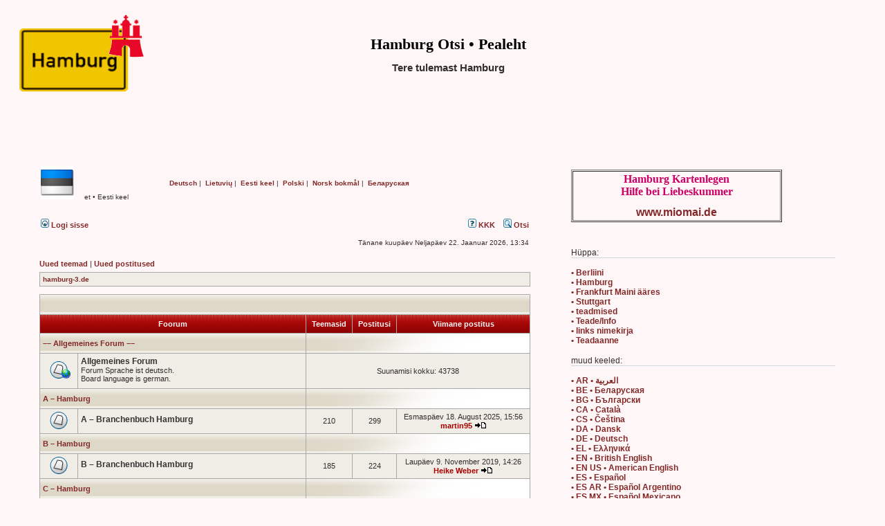

--- FILE ---
content_type: text/html; charset=UTF-8
request_url: https://hamburg-3.de/et/
body_size: 62460
content:
<!DOCTYPE html>
<html xmlns="https://www.w3.org/1999/xhtml" dir="ltr" lang="et" xml:lang="et">
<head>

<meta http-equiv="content-type" content="text/html; charset=UTF-8" />
<meta http-equiv="content-language" content="et" />
<meta http-equiv="content-style-type" content="text/css" />
<meta http-equiv="imagetoolbar" content="no" />
<meta name="Title" content="Hamburg Otsi &bull; Pealeht &bull; et - Eesti keel &bull; hamburg-3.de" />
<meta name="description" content="Hamburg Otsi &bull; Pealeht &bull; et - Eesti keel &bull; hamburg-3.de" />
<meta name="keywords" content="Hamburg Otsi, Pealeht, et, Eesti keel, hamburg-3.de" />
<meta name="page-topic" content="Internet" />
<meta name="audience" content="global" />
<meta name="resource-type" content="document" />
<meta name="distribution" content="global" />
<meta name="revisit-after" content="3 days" />
<meta name="robots" content="all" />

<title>Hamburg Otsi &bull; Pealeht &bull; et - Eesti keel  &bull; hamburg-3.de</title>

<link rel="alternate" type="application/atom+xml" title="Vood - Hamburg Suche" href="https://hamburg-3.de/et/feed.php" /><link rel="alternate" type="application/atom+xml" title="Vood - Uudised" href="https://hamburg-3.de/et/feed.php?mode=news" /><link rel="alternate" type="application/atom+xml" title="Vood - Kõik foorumid" href="https://hamburg-3.de/et/feed.php?mode=forums" /><link rel="alternate" type="application/atom+xml" title="Vood - Uued teemad" href="https://hamburg-3.de/et/feed.php?mode=topics" /><link rel="alternate" type="application/atom+xml" title="Vood - Uued postitused" href="https://hamburg-3.de/et/feed.php?mode=topics_active" />

<link rel="stylesheet" href="https://hamburg-3.de/theme/stylesheet.css" type="text/css" />
<link rel="shortcut icon" href="https://hamburg-3.de/favicon.ico" />

<script type="text/javascript">
// <![CDATA[


function popup(url, width, height, name)
{
	if (!name)
	{
		name = '_popup';
	}

	window.open(url.replace(/&amp;/g, '&'), name, 'height=' + height + ',resizable=yes,scrollbars=yes,width=' + width);
	return false;
}

function jumpto()
{
	var page = prompt('Sisesta lehe number, kuhu soovid minna.:', '');
	var per_page = '';
	var base_url = '';

	if (page !== null && !isNaN(page) && page == Math.floor(page) && page > 0)
	{
		if (base_url.indexOf('?') == -1)
		{
			document.location.href = base_url + '?start=' + ((page - 1) * per_page);
		}
		else
		{
			document.location.href = base_url.replace(/&amp;/g, '&') + '&start=' + ((page - 1) * per_page);
		}
	}
}

/**
* Find a member
*/
function find_username(url)
{
	popup(url, 760, 570, '_usersearch');
	return false;
}

/**
* Mark/unmark checklist
* id = ID of parent container, name = name prefix, state = state [true/false]
*/
function marklist(id, name, state)
{
	var parent = document.getElementById(id);
	if (!parent)
	{
		eval('parent = document.' + id);
	}

	if (!parent)
	{
		return;
	}

	var rb = parent.getElementsByTagName('input');
	
	for (var r = 0; r < rb.length; r++)
	{
		if (rb[r].name.substr(0, name.length) == name)
		{
			rb[r].checked = state;
		}
	}
}



// ]]>
</script>
</head>


<body class="ltr">

<a name="top"></a>



<div id="wrapheader">

	<div id="logodesc"><p>&nbsp;</p>
		<table width="70%" cellspacing="0">
		<tr>
			<td><a href="https://hamburg-3.de/"><img src="https://hamburg-3.de/pics/hamburg-3.gif" alt="Hamburg Otsi &bull; hamburg-3.de" /></a></td>
			<td align="center"><h1>Hamburg Otsi &bull; Pealeht</h1>
			<p>&nbsp;</p><h2>Tere tulemast Hamburg</h2></td>
		</tr>
		</table>
	</div>
	
	

<table cellspacing="30" border="0" align="center" width="100%">
    <tbody>
        <tr>
            <td valign="middle" align="center" style="text-align: center;" colspan="5">
				<span style="font-size: 12px;">&nbsp;</span>
			</td>
        </tr>
		
        <tr style="vertical-align: top;">
            <td style="width: 760px;">
    <div>
	

	<div id="logodesc">
		<table width="96%" cellspacing="0">
		<tr>
			<td class="gensmall"><a href="https://hamburg-3.de/et/"><img src="https://hamburg-3.de/pics/flag_estonia.gif" alt="Hamburg Otsi &bull; et - Eesti keel &bull; hamburg-3.de" /></a>&nbsp;
			&nbsp; &nbsp;et &bull; Eesti keel&nbsp;</td>
			<td class="gensmall">
				<a href="https://hamburg-3.de/de/">Deutsch</a>&nbsp;|&nbsp;
				<a href="https://hamburg-3.de/lt/">Lietuvių</a>&nbsp;|&nbsp;
				<a href="https://hamburg-3.de/et/">Eesti keel</a>&nbsp;|&nbsp;
				<a href="https://hamburg-3.de/pl/">Polski</a>&nbsp;|&nbsp;
				<a href="https://hamburg-3.de/nb/">Norsk bokmål</a>&nbsp;|&nbsp;
				<a href="https://hamburg-3.de/be/">Беларуская</a>&nbsp;</td>
		</tr>
		</table>
	</div>

<br />



	<div id="menubar">
		<table width="100%" cellspacing="0">
		<tr>
			<td class="genmed">
				<a href="./ucp.php?mode=login&amp;sid=3d51a3512a10bce4f5d45ceeefc235df"><img src="./styles/subsilver2/theme/images/icon_mini_login.gif" width="12" height="13" alt="*" /> Logi sisse</a>&nbsp;
			</td>
			<td class="genmed" align="right">
				<a href="./faq.php?sid=3d51a3512a10bce4f5d45ceeefc235df"><img src="./styles/subsilver2/theme/images/icon_mini_faq.gif" width="12" height="13" alt="*" /> KKK</a>
				&nbsp; &nbsp;<a href="./search.php?sid=3d51a3512a10bce4f5d45ceeefc235df"><img src="./styles/subsilver2/theme/images/icon_mini_search.gif" width="12" height="13" alt="*" /> Otsi</a>
			</td>
		</tr>
		</table>
	</div>

	<div id="datebar">
		<table width="100%" cellspacing="0">
		<tr>
			<td class="gensmall"></td>
			<td class="gensmall" align="right">Tänane kuupäev Neljapäev 22. Jaanuar 2026, 13:34<br /></td>
		</tr>
		</table>
	</div>

</div>

<div id="wrapcentre">

	
	<p class="searchbar">
		<span style="float: left;"><a href="./search.php?search_id=unanswered&amp;sid=3d51a3512a10bce4f5d45ceeefc235df">Uued teemad</a> | <a href="./search.php?search_id=active_topics&amp;sid=3d51a3512a10bce4f5d45ceeefc235df">Uued postitused</a></span>
		
	</p>
	

	<br style="clear: both;" />

	<table class="tablebg" width="100%" cellspacing="1" cellpadding="0" style="margin-top: 5px;">
	<tr>
		<td class="row1">
			<p class="breadcrumbs"><a href="https://hamburg-3.de/">hamburg-3.de</a> </p>
		</td>
	</tr>
	</table>

	<br /><table class="tablebg" cellspacing="1" width="100%">
<tr>
	<td class="cat" colspan="5" align="right">&nbsp;</td>
</tr>
<tr>
	<th colspan="2">&nbsp;Foorum&nbsp;</th>
	<th width="50">&nbsp;Teemasid&nbsp;</th>
	<th width="50">&nbsp;Postitusi&nbsp;</th>
	<th>&nbsp;Viimane postitus&nbsp;</th>
</tr>

		<tr>
			<td class="cat" colspan="2"><h4><a href="./viewforum.php?f=71&amp;sid=3d51a3512a10bce4f5d45ceeefc235df">–– Allgemeines Forum ––</a></h4></td>
			<td class="catdiv" colspan="3">&nbsp;</td>
		</tr>
	
		<tr>
			<td class="row1" width="50" align="center"><img src="./styles/subsilver2/imageset/forum_link.gif" width="46" height="25" alt="Pole lugemata postitusi" title="Pole lugemata postitusi" /></td>
			<td class="row1">
				
				<a class="forumlink" href="./viewforum.php?f=72&amp;sid=3d51a3512a10bce4f5d45ceeefc235df">Allgemeines Forum</a>
				<p class="forumdesc">Forum Sprache ist deutsch.<br />Board language is german.</p>
			</td>
			
				<td class="row2" colspan="3" align="center"><span class="genmed">Suunamisi kokku: 43738</span></td>
			
		</tr>
	
		<tr>
			<td class="cat" colspan="2"><h4><a href="./viewforum.php?f=1&amp;sid=3d51a3512a10bce4f5d45ceeefc235df">A – Hamburg</a></h4></td>
			<td class="catdiv" colspan="3">&nbsp;</td>
		</tr>
	
		<tr>
			<td class="row1" width="50" align="center"><img src="./styles/subsilver2/imageset/forum_read.gif" width="46" height="25" alt="Pole lugemata postitusi" title="Pole lugemata postitusi" /></td>
			<td class="row1" width="100%">
				
				<a class="forumlink" href="https://hamburg-3.de/et/viewforum.php?f=34&amp;sid=3d51a3512a10bce4f5d45ceeefc235df">A – Branchenbuch Hamburg</a>
				<p class="forumdesc"></p>
				
			</td>
			<td class="row2" align="center"><p class="topicdetails">210</p></td>
			<td class="row2" align="center"><p class="topicdetails">299</p></td>
			<td class="row2" align="center" nowrap="nowrap">
				
					<p class="topicdetails">Esmaspäev 18. August 2025, 15:56</p>
					<p class="topicdetails"><span style="color: #AA0000;" class="username-coloured">martin95</span>
						<a href="./viewtopic.php?f=34&amp;p=37569&amp;sid=3d51a3512a10bce4f5d45ceeefc235df#p37569"><img src="./styles/subsilver2/imageset/icon_topic_latest.gif" width="18" height="9" alt="Vaata viimast postitust" title="Vaata viimast postitust" /></a>
					</p>
				
			</td>
		</tr>
	
		<tr>
			<td class="cat" colspan="2"><h4><a href="./viewforum.php?f=3&amp;sid=3d51a3512a10bce4f5d45ceeefc235df">B – Hamburg</a></h4></td>
			<td class="catdiv" colspan="3">&nbsp;</td>
		</tr>
	
		<tr>
			<td class="row1" width="50" align="center"><img src="./styles/subsilver2/imageset/forum_read.gif" width="46" height="25" alt="Pole lugemata postitusi" title="Pole lugemata postitusi" /></td>
			<td class="row1" width="100%">
				
				<a class="forumlink" href="https://hamburg-3.de/et/viewforum.php?f=35&amp;sid=3d51a3512a10bce4f5d45ceeefc235df">B – Branchenbuch Hamburg</a>
				<p class="forumdesc"></p>
				
			</td>
			<td class="row2" align="center"><p class="topicdetails">185</p></td>
			<td class="row2" align="center"><p class="topicdetails">224</p></td>
			<td class="row2" align="center" nowrap="nowrap">
				
					<p class="topicdetails">Laupäev 9. November 2019, 14:26</p>
					<p class="topicdetails"><span style="color: #AA0000;" class="username-coloured">Heike Weber</span>
						<a href="./viewtopic.php?f=35&amp;p=9224&amp;sid=3d51a3512a10bce4f5d45ceeefc235df#p9224"><img src="./styles/subsilver2/imageset/icon_topic_latest.gif" width="18" height="9" alt="Vaata viimast postitust" title="Vaata viimast postitust" /></a>
					</p>
				
			</td>
		</tr>
	
		<tr>
			<td class="cat" colspan="2"><h4><a href="./viewforum.php?f=4&amp;sid=3d51a3512a10bce4f5d45ceeefc235df">C – Hamburg</a></h4></td>
			<td class="catdiv" colspan="3">&nbsp;</td>
		</tr>
	
		<tr>
			<td class="row1" width="50" align="center"><img src="./styles/subsilver2/imageset/forum_read.gif" width="46" height="25" alt="Pole lugemata postitusi" title="Pole lugemata postitusi" /></td>
			<td class="row1" width="100%">
				
				<a class="forumlink" href="https://hamburg-3.de/et/viewforum.php?f=36&amp;sid=3d51a3512a10bce4f5d45ceeefc235df">C – Branchenbuch Hamburg</a>
				<p class="forumdesc"></p>
				
			</td>
			<td class="row2" align="center"><p class="topicdetails">109</p></td>
			<td class="row2" align="center"><p class="topicdetails">153</p></td>
			<td class="row2" align="center" nowrap="nowrap">
				
					<p class="topicdetails">Laupäev 9. November 2019, 14:08</p>
					<p class="topicdetails"><span style="color: #AA0000;" class="username-coloured">Bernd Herzog</span>
						<a href="./viewtopic.php?f=36&amp;p=9223&amp;sid=3d51a3512a10bce4f5d45ceeefc235df#p9223"><img src="./styles/subsilver2/imageset/icon_topic_latest.gif" width="18" height="9" alt="Vaata viimast postitust" title="Vaata viimast postitust" /></a>
					</p>
				
			</td>
		</tr>
	
		<tr>
			<td class="cat" colspan="2"><h4><a href="./viewforum.php?f=5&amp;sid=3d51a3512a10bce4f5d45ceeefc235df">D – Hamburg</a></h4></td>
			<td class="catdiv" colspan="3">&nbsp;</td>
		</tr>
	
		<tr>
			<td class="row1" width="50" align="center"><img src="./styles/subsilver2/imageset/forum_read.gif" width="46" height="25" alt="Pole lugemata postitusi" title="Pole lugemata postitusi" /></td>
			<td class="row1" width="100%">
				
				<a class="forumlink" href="https://hamburg-3.de/et/viewforum.php?f=37&amp;sid=3d51a3512a10bce4f5d45ceeefc235df">D – Branchenbuch Hamburg</a>
				<p class="forumdesc"></p>
				
			</td>
			<td class="row2" align="center"><p class="topicdetails">90</p></td>
			<td class="row2" align="center"><p class="topicdetails">118</p></td>
			<td class="row2" align="center" nowrap="nowrap">
				
					<p class="topicdetails">Pühapäev 29. Aprill 2018, 13:04</p>
					<p class="topicdetails"><span style="color: #AA0000;" class="username-coloured">Hamburg</span>
						<a href="./viewtopic.php?f=37&amp;p=4188&amp;sid=3d51a3512a10bce4f5d45ceeefc235df#p4188"><img src="./styles/subsilver2/imageset/icon_topic_latest.gif" width="18" height="9" alt="Vaata viimast postitust" title="Vaata viimast postitust" /></a>
					</p>
				
			</td>
		</tr>
	
		<tr>
			<td class="cat" colspan="2"><h4><a href="./viewforum.php?f=6&amp;sid=3d51a3512a10bce4f5d45ceeefc235df">E – Hamburg</a></h4></td>
			<td class="catdiv" colspan="3">&nbsp;</td>
		</tr>
	
		<tr>
			<td class="row1" width="50" align="center"><img src="./styles/subsilver2/imageset/forum_read.gif" width="46" height="25" alt="Pole lugemata postitusi" title="Pole lugemata postitusi" /></td>
			<td class="row1" width="100%">
				
				<a class="forumlink" href="https://hamburg-3.de/et/viewforum.php?f=38&amp;sid=3d51a3512a10bce4f5d45ceeefc235df">E – Branchenbuch Hamburg</a>
				<p class="forumdesc"></p>
				
			</td>
			<td class="row2" align="center"><p class="topicdetails">264</p></td>
			<td class="row2" align="center"><p class="topicdetails">474</p></td>
			<td class="row2" align="center" nowrap="nowrap">
				
					<p class="topicdetails">Reede 11. Mai 2018, 17:48</p>
					<p class="topicdetails"><span style="color: #AA0000;" class="username-coloured">Hamburg</span>
						<a href="./viewtopic.php?f=38&amp;p=4417&amp;sid=3d51a3512a10bce4f5d45ceeefc235df#p4417"><img src="./styles/subsilver2/imageset/icon_topic_latest.gif" width="18" height="9" alt="Vaata viimast postitust" title="Vaata viimast postitust" /></a>
					</p>
				
			</td>
		</tr>
	
		<tr>
			<td class="cat" colspan="2"><h4><a href="./viewforum.php?f=7&amp;sid=3d51a3512a10bce4f5d45ceeefc235df">F – Hamburg</a></h4></td>
			<td class="catdiv" colspan="3">&nbsp;</td>
		</tr>
	
		<tr>
			<td class="row1" width="50" align="center"><img src="./styles/subsilver2/imageset/forum_read.gif" width="46" height="25" alt="Pole lugemata postitusi" title="Pole lugemata postitusi" /></td>
			<td class="row1" width="100%">
				
				<a class="forumlink" href="https://hamburg-3.de/et/viewforum.php?f=39&amp;sid=3d51a3512a10bce4f5d45ceeefc235df">F – Branchenbuch Hamburg</a>
				<p class="forumdesc"></p>
				
			</td>
			<td class="row2" align="center"><p class="topicdetails">95</p></td>
			<td class="row2" align="center"><p class="topicdetails">95</p></td>
			<td class="row2" align="center" nowrap="nowrap">
				
					<p class="topicdetails">Laupäev 16. Detsember 2017, 14:56</p>
					<p class="topicdetails"><span style="color: #AA0000;" class="username-coloured">Hamburg</span>
						<a href="./viewtopic.php?f=39&amp;p=1355&amp;sid=3d51a3512a10bce4f5d45ceeefc235df#p1355"><img src="./styles/subsilver2/imageset/icon_topic_latest.gif" width="18" height="9" alt="Vaata viimast postitust" title="Vaata viimast postitust" /></a>
					</p>
				
			</td>
		</tr>
	
		<tr>
			<td class="cat" colspan="2"><h4><a href="./viewforum.php?f=8&amp;sid=3d51a3512a10bce4f5d45ceeefc235df">G – Hamburg</a></h4></td>
			<td class="catdiv" colspan="3">&nbsp;</td>
		</tr>
	
		<tr>
			<td class="row1" width="50" align="center"><img src="./styles/subsilver2/imageset/forum_read.gif" width="46" height="25" alt="Pole lugemata postitusi" title="Pole lugemata postitusi" /></td>
			<td class="row1" width="100%">
				
				<a class="forumlink" href="https://hamburg-3.de/et/viewforum.php?f=40&amp;sid=3d51a3512a10bce4f5d45ceeefc235df">G – Branchenbuch Hamburg</a>
				<p class="forumdesc"></p>
				
			</td>
			<td class="row2" align="center"><p class="topicdetails">87</p></td>
			<td class="row2" align="center"><p class="topicdetails">89</p></td>
			<td class="row2" align="center" nowrap="nowrap">
				
					<p class="topicdetails">Neljapäev 17. Mai 2018, 18:50</p>
					<p class="topicdetails"><span style="color: #AA0000;" class="username-coloured">Hamburg</span>
						<a href="./viewtopic.php?f=40&amp;p=4505&amp;sid=3d51a3512a10bce4f5d45ceeefc235df#p4505"><img src="./styles/subsilver2/imageset/icon_topic_latest.gif" width="18" height="9" alt="Vaata viimast postitust" title="Vaata viimast postitust" /></a>
					</p>
				
			</td>
		</tr>
	
		<tr>
			<td class="cat" colspan="2"><h4><a href="./viewforum.php?f=9&amp;sid=3d51a3512a10bce4f5d45ceeefc235df">H – Hamburg</a></h4></td>
			<td class="catdiv" colspan="3">&nbsp;</td>
		</tr>
	
		<tr>
			<td class="row1" width="50" align="center"><img src="./styles/subsilver2/imageset/forum_read.gif" width="46" height="25" alt="Pole lugemata postitusi" title="Pole lugemata postitusi" /></td>
			<td class="row1" width="100%">
				
				<a class="forumlink" href="https://hamburg-3.de/et/viewforum.php?f=41&amp;sid=3d51a3512a10bce4f5d45ceeefc235df">H – Branchenbuch Hamburg</a>
				<p class="forumdesc"></p>
				
			</td>
			<td class="row2" align="center"><p class="topicdetails">115</p></td>
			<td class="row2" align="center"><p class="topicdetails">115</p></td>
			<td class="row2" align="center" nowrap="nowrap">
				
					<p class="topicdetails">Teisipäev 10. November 2020, 20:58</p>
					<p class="topicdetails"><span style="color: #AA0000;" class="username-coloured">Ralphtek</span>
						<a href="./viewtopic.php?f=41&amp;p=11668&amp;sid=3d51a3512a10bce4f5d45ceeefc235df#p11668"><img src="./styles/subsilver2/imageset/icon_topic_latest.gif" width="18" height="9" alt="Vaata viimast postitust" title="Vaata viimast postitust" /></a>
					</p>
				
			</td>
		</tr>
	
		<tr>
			<td class="cat" colspan="2"><h4><a href="./viewforum.php?f=10&amp;sid=3d51a3512a10bce4f5d45ceeefc235df">I – Hamburg</a></h4></td>
			<td class="catdiv" colspan="3">&nbsp;</td>
		</tr>
	
		<tr>
			<td class="row1" width="50" align="center"><img src="./styles/subsilver2/imageset/forum_read.gif" width="46" height="25" alt="Pole lugemata postitusi" title="Pole lugemata postitusi" /></td>
			<td class="row1" width="100%">
				
				<a class="forumlink" href="https://hamburg-3.de/et/viewforum.php?f=42&amp;sid=3d51a3512a10bce4f5d45ceeefc235df">I – Branchenbuch Hamburg</a>
				<p class="forumdesc"></p>
				
			</td>
			<td class="row2" align="center"><p class="topicdetails">60</p></td>
			<td class="row2" align="center"><p class="topicdetails">63</p></td>
			<td class="row2" align="center" nowrap="nowrap">
				
					<p class="topicdetails">Esmaspäev 18. August 2025, 15:56</p>
					<p class="topicdetails"><span style="color: #AA0000;" class="username-coloured">martin95</span>
						<a href="./viewtopic.php?f=42&amp;p=37569&amp;sid=3d51a3512a10bce4f5d45ceeefc235df#p37569"><img src="./styles/subsilver2/imageset/icon_topic_latest.gif" width="18" height="9" alt="Vaata viimast postitust" title="Vaata viimast postitust" /></a>
					</p>
				
			</td>
		</tr>
	
		<tr>
			<td class="cat" colspan="2"><h4><a href="./viewforum.php?f=11&amp;sid=3d51a3512a10bce4f5d45ceeefc235df">J – Hamburg</a></h4></td>
			<td class="catdiv" colspan="3">&nbsp;</td>
		</tr>
	
		<tr>
			<td class="row1" width="50" align="center"><img src="./styles/subsilver2/imageset/forum_read.gif" width="46" height="25" alt="Pole lugemata postitusi" title="Pole lugemata postitusi" /></td>
			<td class="row1" width="100%">
				
				<a class="forumlink" href="https://hamburg-3.de/et/viewforum.php?f=43&amp;sid=3d51a3512a10bce4f5d45ceeefc235df">J – Branchenbuch Hamburg</a>
				<p class="forumdesc"></p>
				
			</td>
			<td class="row2" align="center"><p class="topicdetails">22</p></td>
			<td class="row2" align="center"><p class="topicdetails">24</p></td>
			<td class="row2" align="center" nowrap="nowrap">
				
					<p class="topicdetails">Laupäev 9. November 2019, 15:46</p>
					<p class="topicdetails"><span style="color: #AA0000;" class="username-coloured">Karin Schubert</span>
						<a href="./viewtopic.php?f=43&amp;p=9227&amp;sid=3d51a3512a10bce4f5d45ceeefc235df#p9227"><img src="./styles/subsilver2/imageset/icon_topic_latest.gif" width="18" height="9" alt="Vaata viimast postitust" title="Vaata viimast postitust" /></a>
					</p>
				
			</td>
		</tr>
	
		<tr>
			<td class="cat" colspan="2"><h4><a href="./viewforum.php?f=12&amp;sid=3d51a3512a10bce4f5d45ceeefc235df">K – Hamburg</a></h4></td>
			<td class="catdiv" colspan="3">&nbsp;</td>
		</tr>
	
		<tr>
			<td class="row1" width="50" align="center"><img src="./styles/subsilver2/imageset/forum_read.gif" width="46" height="25" alt="Pole lugemata postitusi" title="Pole lugemata postitusi" /></td>
			<td class="row1" width="100%">
				
				<a class="forumlink" href="https://hamburg-3.de/et/viewforum.php?f=44&amp;sid=3d51a3512a10bce4f5d45ceeefc235df">K – Branchenbuch Hamburg</a>
				<p class="forumdesc"></p>
				
			</td>
			<td class="row2" align="center"><p class="topicdetails">177</p></td>
			<td class="row2" align="center"><p class="topicdetails">201</p></td>
			<td class="row2" align="center" nowrap="nowrap">
				
					<p class="topicdetails">Laupäev 9. November 2019, 14:36</p>
					<p class="topicdetails"><span style="color: #AA0000;" class="username-coloured">Stefan König</span>
						<a href="./viewtopic.php?f=44&amp;p=9225&amp;sid=3d51a3512a10bce4f5d45ceeefc235df#p9225"><img src="./styles/subsilver2/imageset/icon_topic_latest.gif" width="18" height="9" alt="Vaata viimast postitust" title="Vaata viimast postitust" /></a>
					</p>
				
			</td>
		</tr>
	
		<tr>
			<td class="cat" colspan="2"><h4><a href="./viewforum.php?f=13&amp;sid=3d51a3512a10bce4f5d45ceeefc235df">L – Hamburg</a></h4></td>
			<td class="catdiv" colspan="3">&nbsp;</td>
		</tr>
	
		<tr>
			<td class="row1" width="50" align="center"><img src="./styles/subsilver2/imageset/forum_read.gif" width="46" height="25" alt="Pole lugemata postitusi" title="Pole lugemata postitusi" /></td>
			<td class="row1" width="100%">
				
				<a class="forumlink" href="https://hamburg-3.de/et/viewforum.php?f=45&amp;sid=3d51a3512a10bce4f5d45ceeefc235df">L – Branchenbuch Hamburg</a>
				<p class="forumdesc"></p>
				
			</td>
			<td class="row2" align="center"><p class="topicdetails">110</p></td>
			<td class="row2" align="center"><p class="topicdetails">167</p></td>
			<td class="row2" align="center" nowrap="nowrap">
				
					<p class="topicdetails">Teisipäev 13. Veebruar 2018, 19:17</p>
					<p class="topicdetails"><span style="color: #AA0000;" class="username-coloured">Hamburg</span>
						<a href="./viewtopic.php?f=45&amp;p=2318&amp;sid=3d51a3512a10bce4f5d45ceeefc235df#p2318"><img src="./styles/subsilver2/imageset/icon_topic_latest.gif" width="18" height="9" alt="Vaata viimast postitust" title="Vaata viimast postitust" /></a>
					</p>
				
			</td>
		</tr>
	
		<tr>
			<td class="cat" colspan="2"><h4><a href="./viewforum.php?f=14&amp;sid=3d51a3512a10bce4f5d45ceeefc235df">M – Hamburg</a></h4></td>
			<td class="catdiv" colspan="3">&nbsp;</td>
		</tr>
	
		<tr>
			<td class="row1" width="50" align="center"><img src="./styles/subsilver2/imageset/forum_read.gif" width="46" height="25" alt="Pole lugemata postitusi" title="Pole lugemata postitusi" /></td>
			<td class="row1" width="100%">
				
				<a class="forumlink" href="https://hamburg-3.de/et/viewforum.php?f=46&amp;sid=3d51a3512a10bce4f5d45ceeefc235df">M – Branchenbuch Hamburg</a>
				<p class="forumdesc"></p>
				
			</td>
			<td class="row2" align="center"><p class="topicdetails">105</p></td>
			<td class="row2" align="center"><p class="topicdetails">160</p></td>
			<td class="row2" align="center" nowrap="nowrap">
				
					<p class="topicdetails">Laupäev 9. November 2019, 14:44</p>
					<p class="topicdetails"><span style="color: #AA0000;" class="username-coloured">Carina Engel</span>
						<a href="./viewtopic.php?f=46&amp;p=9226&amp;sid=3d51a3512a10bce4f5d45ceeefc235df#p9226"><img src="./styles/subsilver2/imageset/icon_topic_latest.gif" width="18" height="9" alt="Vaata viimast postitust" title="Vaata viimast postitust" /></a>
					</p>
				
			</td>
		</tr>
	
		<tr>
			<td class="cat" colspan="2"><h4><a href="./viewforum.php?f=15&amp;sid=3d51a3512a10bce4f5d45ceeefc235df">N – Hamburg</a></h4></td>
			<td class="catdiv" colspan="3">&nbsp;</td>
		</tr>
	
		<tr>
			<td class="row1" width="50" align="center"><img src="./styles/subsilver2/imageset/forum_read.gif" width="46" height="25" alt="Pole lugemata postitusi" title="Pole lugemata postitusi" /></td>
			<td class="row1" width="100%">
				
				<a class="forumlink" href="https://hamburg-3.de/et/viewforum.php?f=47&amp;sid=3d51a3512a10bce4f5d45ceeefc235df">N – Branchenbuch Hamburg</a>
				<p class="forumdesc"></p>
				
			</td>
			<td class="row2" align="center"><p class="topicdetails">95</p></td>
			<td class="row2" align="center"><p class="topicdetails">157</p></td>
			<td class="row2" align="center" nowrap="nowrap">
				
					<p class="topicdetails">Neljapäev 17. Mai 2018, 18:52</p>
					<p class="topicdetails"><span style="color: #AA0000;" class="username-coloured">Hamburg</span>
						<a href="./viewtopic.php?f=47&amp;p=4509&amp;sid=3d51a3512a10bce4f5d45ceeefc235df#p4509"><img src="./styles/subsilver2/imageset/icon_topic_latest.gif" width="18" height="9" alt="Vaata viimast postitust" title="Vaata viimast postitust" /></a>
					</p>
				
			</td>
		</tr>
	
		<tr>
			<td class="cat" colspan="2"><h4><a href="./viewforum.php?f=16&amp;sid=3d51a3512a10bce4f5d45ceeefc235df">O – Hamburg</a></h4></td>
			<td class="catdiv" colspan="3">&nbsp;</td>
		</tr>
	
		<tr>
			<td class="row1" width="50" align="center"><img src="./styles/subsilver2/imageset/forum_read.gif" width="46" height="25" alt="Pole lugemata postitusi" title="Pole lugemata postitusi" /></td>
			<td class="row1" width="100%">
				
				<a class="forumlink" href="https://hamburg-3.de/et/viewforum.php?f=48&amp;sid=3d51a3512a10bce4f5d45ceeefc235df">O – Branchenbuch Hamburg</a>
				<p class="forumdesc"></p>
				
			</td>
			<td class="row2" align="center"><p class="topicdetails">34</p></td>
			<td class="row2" align="center"><p class="topicdetails">41</p></td>
			<td class="row2" align="center" nowrap="nowrap">
				
					<p class="topicdetails">Teisipäev 5. Detsember 2017, 17:19</p>
					<p class="topicdetails"><span style="color: #AA0000;" class="username-coloured">Hamburg</span>
						<a href="./viewtopic.php?f=48&amp;p=1209&amp;sid=3d51a3512a10bce4f5d45ceeefc235df#p1209"><img src="./styles/subsilver2/imageset/icon_topic_latest.gif" width="18" height="9" alt="Vaata viimast postitust" title="Vaata viimast postitust" /></a>
					</p>
				
			</td>
		</tr>
	
		<tr>
			<td class="cat" colspan="2"><h4><a href="./viewforum.php?f=17&amp;sid=3d51a3512a10bce4f5d45ceeefc235df">P – Hamburg</a></h4></td>
			<td class="catdiv" colspan="3">&nbsp;</td>
		</tr>
	
		<tr>
			<td class="row1" width="50" align="center"><img src="./styles/subsilver2/imageset/forum_read.gif" width="46" height="25" alt="Pole lugemata postitusi" title="Pole lugemata postitusi" /></td>
			<td class="row1" width="100%">
				
				<a class="forumlink" href="https://hamburg-3.de/et/viewforum.php?f=49&amp;sid=3d51a3512a10bce4f5d45ceeefc235df">P – Branchenbuch Hamburg</a>
				<p class="forumdesc"></p>
				
			</td>
			<td class="row2" align="center"><p class="topicdetails">166</p></td>
			<td class="row2" align="center"><p class="topicdetails">256</p></td>
			<td class="row2" align="center" nowrap="nowrap">
				
					<p class="topicdetails">Neljapäev 3. Mai 2018, 22:10</p>
					<p class="topicdetails"><span style="color: #AA0000;" class="username-coloured">Hamburg</span>
						<a href="./viewtopic.php?f=49&amp;p=4290&amp;sid=3d51a3512a10bce4f5d45ceeefc235df#p4290"><img src="./styles/subsilver2/imageset/icon_topic_latest.gif" width="18" height="9" alt="Vaata viimast postitust" title="Vaata viimast postitust" /></a>
					</p>
				
			</td>
		</tr>
	
		<tr>
			<td class="cat" colspan="2"><h4><a href="./viewforum.php?f=18&amp;sid=3d51a3512a10bce4f5d45ceeefc235df">Q – Hamburg</a></h4></td>
			<td class="catdiv" colspan="3">&nbsp;</td>
		</tr>
	
		<tr>
			<td class="row1" width="50" align="center"><img src="./styles/subsilver2/imageset/forum_read.gif" width="46" height="25" alt="Pole lugemata postitusi" title="Pole lugemata postitusi" /></td>
			<td class="row1" width="100%">
				
				<a class="forumlink" href="https://hamburg-3.de/et/viewforum.php?f=50&amp;sid=3d51a3512a10bce4f5d45ceeefc235df">Q – Branchenbuch Hamburg</a>
				<p class="forumdesc"></p>
				
			</td>
			<td class="row2" align="center"><p class="topicdetails">2</p></td>
			<td class="row2" align="center"><p class="topicdetails">2</p></td>
			<td class="row2" align="center" nowrap="nowrap">
				
					<p class="topicdetails">Teisipäev 7. November 2017, 18:47</p>
					<p class="topicdetails"><span style="color: #AA0000;" class="username-coloured">Hamburg</span>
						<a href="./viewtopic.php?f=50&amp;p=395&amp;sid=3d51a3512a10bce4f5d45ceeefc235df#p395"><img src="./styles/subsilver2/imageset/icon_topic_latest.gif" width="18" height="9" alt="Vaata viimast postitust" title="Vaata viimast postitust" /></a>
					</p>
				
			</td>
		</tr>
	
		<tr>
			<td class="cat" colspan="2"><h4><a href="./viewforum.php?f=19&amp;sid=3d51a3512a10bce4f5d45ceeefc235df">R – Hamburg</a></h4></td>
			<td class="catdiv" colspan="3">&nbsp;</td>
		</tr>
	
		<tr>
			<td class="row1" width="50" align="center"><img src="./styles/subsilver2/imageset/forum_read.gif" width="46" height="25" alt="Pole lugemata postitusi" title="Pole lugemata postitusi" /></td>
			<td class="row1" width="100%">
				
				<a class="forumlink" href="https://hamburg-3.de/et/viewforum.php?f=51&amp;sid=3d51a3512a10bce4f5d45ceeefc235df">R – Branchenbuch Hamburg</a>
				<p class="forumdesc"></p>
				
			</td>
			<td class="row2" align="center"><p class="topicdetails">209</p></td>
			<td class="row2" align="center"><p class="topicdetails">343</p></td>
			<td class="row2" align="center" nowrap="nowrap">
				
					<p class="topicdetails">Laupäev 9. November 2019, 13:41</p>
					<p class="topicdetails"><span style="color: #AA0000;" class="username-coloured">Caroline Herbst</span>
						<a href="./viewtopic.php?f=51&amp;p=9222&amp;sid=3d51a3512a10bce4f5d45ceeefc235df#p9222"><img src="./styles/subsilver2/imageset/icon_topic_latest.gif" width="18" height="9" alt="Vaata viimast postitust" title="Vaata viimast postitust" /></a>
					</p>
				
			</td>
		</tr>
	
		<tr>
			<td class="cat" colspan="2"><h4><a href="./viewforum.php?f=20&amp;sid=3d51a3512a10bce4f5d45ceeefc235df">S – Hamburg</a></h4></td>
			<td class="catdiv" colspan="3">&nbsp;</td>
		</tr>
	
		<tr>
			<td class="row1" width="50" align="center"><img src="./styles/subsilver2/imageset/forum_read.gif" width="46" height="25" alt="Pole lugemata postitusi" title="Pole lugemata postitusi" /></td>
			<td class="row1" width="100%">
				
				<a class="forumlink" href="https://hamburg-3.de/et/viewforum.php?f=52&amp;sid=3d51a3512a10bce4f5d45ceeefc235df">S – Branchenbuch Hamburg</a>
				<p class="forumdesc"></p>
				
			</td>
			<td class="row2" align="center"><p class="topicdetails">66</p></td>
			<td class="row2" align="center"><p class="topicdetails">81</p></td>
			<td class="row2" align="center" nowrap="nowrap">
				
					<p class="topicdetails">Pühapäev 17. November 2019, 17:28</p>
					<p class="topicdetails"><span style="color: #AA0000;" class="username-coloured">Vanessa Schubert</span>
						<a href="./viewtopic.php?f=52&amp;p=9256&amp;sid=3d51a3512a10bce4f5d45ceeefc235df#p9256"><img src="./styles/subsilver2/imageset/icon_topic_latest.gif" width="18" height="9" alt="Vaata viimast postitust" title="Vaata viimast postitust" /></a>
					</p>
				
			</td>
		</tr>
	
		<tr>
			<td class="cat" colspan="2"><h4><a href="./viewforum.php?f=21&amp;sid=3d51a3512a10bce4f5d45ceeefc235df">T – Hamburg</a></h4></td>
			<td class="catdiv" colspan="3">&nbsp;</td>
		</tr>
	
		<tr>
			<td class="row1" width="50" align="center"><img src="./styles/subsilver2/imageset/forum_read.gif" width="46" height="25" alt="Pole lugemata postitusi" title="Pole lugemata postitusi" /></td>
			<td class="row1" width="100%">
				
				<a class="forumlink" href="https://hamburg-3.de/et/viewforum.php?f=53&amp;sid=3d51a3512a10bce4f5d45ceeefc235df">T – Branchenbuch Hamburg</a>
				<p class="forumdesc"></p>
				
			</td>
			<td class="row2" align="center"><p class="topicdetails">158</p></td>
			<td class="row2" align="center"><p class="topicdetails">264</p></td>
			<td class="row2" align="center" nowrap="nowrap">
				
					<p class="topicdetails">Esmaspäev 23. Juuni 2025, 11:29</p>
					<p class="topicdetails"><span style="color: #AA0000;" class="username-coloured">martin95</span>
						<a href="./viewtopic.php?f=53&amp;p=37522&amp;sid=3d51a3512a10bce4f5d45ceeefc235df#p37522"><img src="./styles/subsilver2/imageset/icon_topic_latest.gif" width="18" height="9" alt="Vaata viimast postitust" title="Vaata viimast postitust" /></a>
					</p>
				
			</td>
		</tr>
	
		<tr>
			<td class="cat" colspan="2"><h4><a href="./viewforum.php?f=22&amp;sid=3d51a3512a10bce4f5d45ceeefc235df">U – Hamburg</a></h4></td>
			<td class="catdiv" colspan="3">&nbsp;</td>
		</tr>
	
		<tr>
			<td class="row1" width="50" align="center"><img src="./styles/subsilver2/imageset/forum_read.gif" width="46" height="25" alt="Pole lugemata postitusi" title="Pole lugemata postitusi" /></td>
			<td class="row1" width="100%">
				
				<a class="forumlink" href="https://hamburg-3.de/et/viewforum.php?f=54&amp;sid=3d51a3512a10bce4f5d45ceeefc235df">U – Branchenbuch Hamburg</a>
				<p class="forumdesc"></p>
				
			</td>
			<td class="row2" align="center"><p class="topicdetails">22</p></td>
			<td class="row2" align="center"><p class="topicdetails">22</p></td>
			<td class="row2" align="center" nowrap="nowrap">
				
					<p class="topicdetails">Pühapäev 17. Detsember 2017, 14:12</p>
					<p class="topicdetails"><span style="color: #AA0000;" class="username-coloured">Hamburg</span>
						<a href="./viewtopic.php?f=54&amp;p=1480&amp;sid=3d51a3512a10bce4f5d45ceeefc235df#p1480"><img src="./styles/subsilver2/imageset/icon_topic_latest.gif" width="18" height="9" alt="Vaata viimast postitust" title="Vaata viimast postitust" /></a>
					</p>
				
			</td>
		</tr>
	
		<tr>
			<td class="cat" colspan="2"><h4><a href="./viewforum.php?f=23&amp;sid=3d51a3512a10bce4f5d45ceeefc235df">V – Hamburg</a></h4></td>
			<td class="catdiv" colspan="3">&nbsp;</td>
		</tr>
	
		<tr>
			<td class="row1" width="50" align="center"><img src="./styles/subsilver2/imageset/forum_read.gif" width="46" height="25" alt="Pole lugemata postitusi" title="Pole lugemata postitusi" /></td>
			<td class="row1" width="100%">
				
				<a class="forumlink" href="https://hamburg-3.de/et/viewforum.php?f=55&amp;sid=3d51a3512a10bce4f5d45ceeefc235df">V – Branchenbuch Hamburg</a>
				<p class="forumdesc"></p>
				
			</td>
			<td class="row2" align="center"><p class="topicdetails">51</p></td>
			<td class="row2" align="center"><p class="topicdetails">52</p></td>
			<td class="row2" align="center" nowrap="nowrap">
				
					<p class="topicdetails">Reede 11. Detsember 2020, 18:17</p>
					<p class="topicdetails"><span style="color: #AA0000;" class="username-coloured">Brandonpon</span>
						<a href="./viewtopic.php?f=55&amp;p=11986&amp;sid=3d51a3512a10bce4f5d45ceeefc235df#p11986"><img src="./styles/subsilver2/imageset/icon_topic_latest.gif" width="18" height="9" alt="Vaata viimast postitust" title="Vaata viimast postitust" /></a>
					</p>
				
			</td>
		</tr>
	
		<tr>
			<td class="cat" colspan="2"><h4><a href="./viewforum.php?f=24&amp;sid=3d51a3512a10bce4f5d45ceeefc235df">W – Hamburg</a></h4></td>
			<td class="catdiv" colspan="3">&nbsp;</td>
		</tr>
	
		<tr>
			<td class="row1" width="50" align="center"><img src="./styles/subsilver2/imageset/forum_read.gif" width="46" height="25" alt="Pole lugemata postitusi" title="Pole lugemata postitusi" /></td>
			<td class="row1" width="100%">
				
				<a class="forumlink" href="https://hamburg-3.de/et/viewforum.php?f=56&amp;sid=3d51a3512a10bce4f5d45ceeefc235df">W – Branchenbuch Hamburg</a>
				<p class="forumdesc"></p>
				
			</td>
			<td class="row2" align="center"><p class="topicdetails">45</p></td>
			<td class="row2" align="center"><p class="topicdetails">45</p></td>
			<td class="row2" align="center" nowrap="nowrap">
				
					<p class="topicdetails">Neljapäev 18. Jaanuar 2018, 00:26</p>
					<p class="topicdetails"><span style="color: #AA0000;" class="username-coloured">Hamburg</span>
						<a href="./viewtopic.php?f=56&amp;p=1579&amp;sid=3d51a3512a10bce4f5d45ceeefc235df#p1579"><img src="./styles/subsilver2/imageset/icon_topic_latest.gif" width="18" height="9" alt="Vaata viimast postitust" title="Vaata viimast postitust" /></a>
					</p>
				
			</td>
		</tr>
	
		<tr>
			<td class="cat" colspan="2"><h4><a href="./viewforum.php?f=25&amp;sid=3d51a3512a10bce4f5d45ceeefc235df">X – Hamburg</a></h4></td>
			<td class="catdiv" colspan="3">&nbsp;</td>
		</tr>
	
		<tr>
			<td class="row1" width="50" align="center"><img src="./styles/subsilver2/imageset/forum_read.gif" width="46" height="25" alt="Pole lugemata postitusi" title="Pole lugemata postitusi" /></td>
			<td class="row1" width="100%">
				
				<a class="forumlink" href="https://hamburg-3.de/et/viewforum.php?f=57&amp;sid=3d51a3512a10bce4f5d45ceeefc235df">X – Branchenbuch Hamburg</a>
				<p class="forumdesc"></p>
				
			</td>
			<td class="row2" align="center"><p class="topicdetails">2</p></td>
			<td class="row2" align="center"><p class="topicdetails">2</p></td>
			<td class="row2" align="center" nowrap="nowrap">
				
					<p class="topicdetails">Teisipäev 7. November 2017, 16:05</p>
					<p class="topicdetails"><span style="color: #AA0000;" class="username-coloured">Hamburg</span>
						<a href="./viewtopic.php?f=57&amp;p=262&amp;sid=3d51a3512a10bce4f5d45ceeefc235df#p262"><img src="./styles/subsilver2/imageset/icon_topic_latest.gif" width="18" height="9" alt="Vaata viimast postitust" title="Vaata viimast postitust" /></a>
					</p>
				
			</td>
		</tr>
	
		<tr>
			<td class="cat" colspan="2"><h4><a href="./viewforum.php?f=26&amp;sid=3d51a3512a10bce4f5d45ceeefc235df">Y – Hamburg</a></h4></td>
			<td class="catdiv" colspan="3">&nbsp;</td>
		</tr>
	
		<tr>
			<td class="row1" width="50" align="center"><img src="./styles/subsilver2/imageset/forum_read.gif" width="46" height="25" alt="Pole lugemata postitusi" title="Pole lugemata postitusi" /></td>
			<td class="row1" width="100%">
				
				<a class="forumlink" href="https://hamburg-3.de/et/viewforum.php?f=58&amp;sid=3d51a3512a10bce4f5d45ceeefc235df">Y – Branchenbuch Hamburg</a>
				<p class="forumdesc"></p>
				
			</td>
			<td class="row2" align="center"><p class="topicdetails">3</p></td>
			<td class="row2" align="center"><p class="topicdetails">3</p></td>
			<td class="row2" align="center" nowrap="nowrap">
				
					<p class="topicdetails">Teisipäev 7. November 2017, 16:07</p>
					<p class="topicdetails"><span style="color: #AA0000;" class="username-coloured">Hamburg</span>
						<a href="./viewtopic.php?f=58&amp;p=265&amp;sid=3d51a3512a10bce4f5d45ceeefc235df#p265"><img src="./styles/subsilver2/imageset/icon_topic_latest.gif" width="18" height="9" alt="Vaata viimast postitust" title="Vaata viimast postitust" /></a>
					</p>
				
			</td>
		</tr>
	
		<tr>
			<td class="cat" colspan="2"><h4><a href="./viewforum.php?f=27&amp;sid=3d51a3512a10bce4f5d45ceeefc235df">Z – Hamburg</a></h4></td>
			<td class="catdiv" colspan="3">&nbsp;</td>
		</tr>
	
		<tr>
			<td class="row1" width="50" align="center"><img src="./styles/subsilver2/imageset/forum_read.gif" width="46" height="25" alt="Pole lugemata postitusi" title="Pole lugemata postitusi" /></td>
			<td class="row1" width="100%">
				
				<a class="forumlink" href="https://hamburg-3.de/et/viewforum.php?f=59&amp;sid=3d51a3512a10bce4f5d45ceeefc235df">Z – Branchenbuch Hamburg</a>
				<p class="forumdesc"></p>
				
			</td>
			<td class="row2" align="center"><p class="topicdetails">18</p></td>
			<td class="row2" align="center"><p class="topicdetails">18</p></td>
			<td class="row2" align="center" nowrap="nowrap">
				
					<p class="topicdetails">Kolmapäev 17. Jaanuar 2018, 23:35</p>
					<p class="topicdetails"><span style="color: #AA0000;" class="username-coloured">Hamburg</span>
						<a href="./viewtopic.php?f=59&amp;p=1557&amp;sid=3d51a3512a10bce4f5d45ceeefc235df#p1557"><img src="./styles/subsilver2/imageset/icon_topic_latest.gif" width="18" height="9" alt="Vaata viimast postitust" title="Vaata viimast postitust" /></a>
					</p>
				
			</td>
		</tr>
	
		<tr>
			<td class="cat" colspan="2"><h4><a href="./viewforum.php?f=74&amp;sid=3d51a3512a10bce4f5d45ceeefc235df">Sonstiges</a></h4></td>
			<td class="catdiv" colspan="3">&nbsp;</td>
		</tr>
	
		<tr>
			<td class="row1" width="50" align="center"><img src="./styles/subsilver2/imageset/forum_read.gif" width="46" height="25" alt="Pole lugemata postitusi" title="Pole lugemata postitusi" /></td>
			<td class="row1" width="100%">
				
				<a class="forumlink" href="https://hamburg-3.de/et/viewforum.php?f=75&amp;sid=3d51a3512a10bce4f5d45ceeefc235df">Linkliste Hamburg</a>
				<p class="forumdesc"></p>
				
			</td>
			<td class="row2" align="center"><p class="topicdetails">40</p></td>
			<td class="row2" align="center"><p class="topicdetails">40</p></td>
			<td class="row2" align="center" nowrap="nowrap">
				
					<p class="topicdetails">Reede 25. Aprill 2025, 16:53</p>
					<p class="topicdetails"><span style="color: #AA0000;" class="username-coloured">ремонт техники</span>
						<a href="./viewtopic.php?f=75&amp;p=37456&amp;sid=3d51a3512a10bce4f5d45ceeefc235df#p37456"><img src="./styles/subsilver2/imageset/icon_topic_latest.gif" width="18" height="9" alt="Vaata viimast postitust" title="Vaata viimast postitust" /></a>
					</p>
				
			</td>
		</tr>
	
		<tr>
			<td class="cat" colspan="2"><h4><a href="./viewforum.php?f=28&amp;sid=3d51a3512a10bce4f5d45ceeefc235df">–– Board Information ––</a></h4></td>
			<td class="catdiv" colspan="3">&nbsp;</td>
		</tr>
	
		<tr>
			<td class="row1" width="50" align="center"><img src="./styles/subsilver2/imageset/forum_link.gif" width="46" height="25" alt="Pole lugemata postitusi" title="Pole lugemata postitusi" /></td>
			<td class="row1">
				
				<a class="forumlink" href="./viewforum.php?f=69&amp;sid=3d51a3512a10bce4f5d45ceeefc235df">So wird es gemacht - How it is work</a>
				<p class="forumdesc">Funktion: so wird es gemacht</p>
			</td>
			
				<td class="row2" colspan="3" align="center"><span class="genmed">Suunamisi kokku: 39964</span></td>
			
		</tr>
	
		<tr>
			<td class="row1" width="50" align="center"><img src="./styles/subsilver2/imageset/forum_link.gif" width="46" height="25" alt="Pole lugemata postitusi" title="Pole lugemata postitusi" /></td>
			<td class="row1">
				
				<a class="forumlink" href="./viewforum.php?f=31&amp;sid=3d51a3512a10bce4f5d45ceeefc235df">Language</a>
				<p class="forumdesc">andere Sprache wählen</p>
			</td>
			
				<td class="row2" colspan="3" align="center"><span class="genmed">Suunamisi kokku: 53130</span></td>
			
		</tr>
	
		<tr>
			<td class="row1" width="50" align="center"><img src="./styles/subsilver2/imageset/forum_link.gif" width="46" height="25" alt="Pole lugemata postitusi" title="Pole lugemata postitusi" /></td>
			<td class="row1">
				
				<a class="forumlink" href="./viewforum.php?f=32&amp;sid=3d51a3512a10bce4f5d45ceeefc235df">Kontakt</a>
				<p class="forumdesc">Kontakt Formular zur Board-Administration</p>
			</td>
			
				<td class="row2" colspan="3" align="center"><span class="genmed">Suunamisi kokku: 54926</span></td>
			
		</tr>
	
		<tr>
			<td class="row1" width="50" align="center"><img src="./styles/subsilver2/imageset/forum_link.gif" width="46" height="25" alt="Pole lugemata postitusi" title="Pole lugemata postitusi" /></td>
			<td class="row1">
				
				<a class="forumlink" href="./viewforum.php?f=33&amp;sid=3d51a3512a10bce4f5d45ceeefc235df">Impressum</a>
				<p class="forumdesc"></p>
			</td>
			
				<td class="row2" colspan="3" align="center"><span class="genmed">Suunamisi kokku: 56199</span></td>
			
		</tr>
	
		<tr>
			<td class="row1" width="50" align="center"><img src="./styles/subsilver2/imageset/forum_link.gif" width="46" height="25" alt="Pole lugemata postitusi" title="Pole lugemata postitusi" /></td>
			<td class="row1">
				
				<a class="forumlink" href="./viewforum.php?f=73&amp;sid=3d51a3512a10bce4f5d45ceeefc235df">Datenschutz</a>
				<p class="forumdesc"></p>
			</td>
			
				<td class="row2" colspan="3" align="center"><span class="genmed">Suunamisi kokku: 35345</span></td>
			
		</tr>
	
		<tr>
			<td class="row1" width="50" align="center"><img src="./styles/subsilver2/imageset/forum_link.gif" width="46" height="25" alt="Pole lugemata postitusi" title="Pole lugemata postitusi" /></td>
			<td class="row1">
				
				<a class="forumlink" href="./viewforum.php?f=30&amp;sid=3d51a3512a10bce4f5d45ceeefc235df">Home</a>
				<p class="forumdesc">zurück zur Startseite</p>
			</td>
			
				<td class="row2" colspan="3" align="center"><span class="genmed">Suunamisi kokku: 58594</span></td>
			
		</tr>
	
		<tr>
			<td class="row1" width="50" align="center"><img src="./styles/subsilver2/imageset/forum_link.gif" width="46" height="25" alt="Pole lugemata postitusi" title="Pole lugemata postitusi" /></td>
			<td class="row1">
				
				<a class="forumlink" href="./viewforum.php?f=29&amp;sid=3d51a3512a10bce4f5d45ceeefc235df">Linkliste</a>
				<p class="forumdesc">Hier kannst du deine Webseiten kostenlos eintragen.</p>
			</td>
			
				<td class="row2" colspan="3" align="center"><span class="genmed">Suunamisi kokku: 56197</span></td>
			
		</tr>
	
		<tr>
			<td class="row1" width="50" align="center"><img src="./styles/subsilver2/imageset/forum_link.gif" width="46" height="25" alt="Pole lugemata postitusi" title="Pole lugemata postitusi" /></td>
			<td class="row1">
				
				<a class="forumlink" href="./viewforum.php?f=65&amp;sid=3d51a3512a10bce4f5d45ceeefc235df">Berlin</a>
				<p class="forumdesc">Berlin Branchenbuch</p>
			</td>
			
				<td class="row2" colspan="3" align="center"><span class="genmed">Suunamisi kokku: 54080</span></td>
			
		</tr>
	
		<tr>
			<td class="row1" width="50" align="center"><img src="./styles/subsilver2/imageset/forum_link.gif" width="46" height="25" alt="Pole lugemata postitusi" title="Pole lugemata postitusi" /></td>
			<td class="row1">
				
				<a class="forumlink" href="./viewforum.php?f=68&amp;sid=3d51a3512a10bce4f5d45ceeefc235df">Hamburg</a>
				<p class="forumdesc">Hamburg Branchenbuch</p>
			</td>
			
				<td class="row2" colspan="3" align="center"><span class="genmed">Suunamisi kokku: 37699</span></td>
			
		</tr>
	
		<tr>
			<td class="row1" width="50" align="center"><img src="./styles/subsilver2/imageset/forum_link.gif" width="46" height="25" alt="Pole lugemata postitusi" title="Pole lugemata postitusi" /></td>
			<td class="row1">
				
				<a class="forumlink" href="./viewforum.php?f=66&amp;sid=3d51a3512a10bce4f5d45ceeefc235df">Frankfurt</a>
				<p class="forumdesc">Frankfurt Branchenbuch</p>
			</td>
			
				<td class="row2" colspan="3" align="center"><span class="genmed">Suunamisi kokku: 45016</span></td>
			
		</tr>
	
		<tr>
			<td class="row1" width="50" align="center"><img src="./styles/subsilver2/imageset/forum_link.gif" width="46" height="25" alt="Pole lugemata postitusi" title="Pole lugemata postitusi" /></td>
			<td class="row1">
				
				<a class="forumlink" href="./viewforum.php?f=67&amp;sid=3d51a3512a10bce4f5d45ceeefc235df">Stuttgart</a>
				<p class="forumdesc">Stuttgart Branchenbuch</p>
			</td>
			
				<td class="row2" colspan="3" align="center"><span class="genmed">Suunamisi kokku: 41831</span></td>
			
		</tr>
	
</table>
<span class="gensmall"><a href="./ucp.php?mode=delete_cookies&amp;sid=3d51a3512a10bce4f5d45ceeefc235df">Kustuta kõik foorumi küpsised</a></span><br />


<br clear="all" />

<table class="tablebg" width="100%" cellspacing="1" cellpadding="0" style="margin-top: 5px;">
	<tr>
		<td class="row1">
			<p class="breadcrumbs"><a href="https://hamburg-3.de/">hamburg-3.de</a> </p>
		</td>
	</tr>
	</table>
	<br clear="all" />

	<table class="tablebg" width="100%" cellspacing="1">
	<tr>
		<td class="cat" colspan="2"><h4>Kes on foorumil</h4></td>
	</tr>
	<tr>
	
		<td class="row1" rowspan="2" align="center" valign="middle"><img src="./styles/subsilver2/theme/images/whosonline.gif" alt="Kes on foorumil" /></td>
	
		<td class="row1" width="100%"><span class="genmed">Kokku on <strong>46</strong> kasutajat foorumil :: 5 registreeritut, 0 varjatut ja 41 külalist (põhineb viimase 5 minuti aktiivsetel kasutajatel)<br />Kõige rohkem kasutajaid oli korraga foorumil Neljapäev 11. Juuni 2020, 12:33, kui neid oli <strong>1727</strong>. <br /><br />Registreeritud kasutajad: <span style="color: #00AA00;" class="username-coloured">Ahrefs [Crawler]</span>, <span style="color: #00AA00;" class="username-coloured">Baidu [Spider]</span>, <span style="color: #00AA00;" class="username-coloured">Bing [Bot]</span>, <span style="color: #00AA00;" class="username-coloured">Google [Bot]</span>, <span style="color: #00AA00;" class="username-coloured">Semrush [Bot]</span></span></td>
	</tr>
	
		<tr>
			<td class="row1"><b class="gensmall">Legend :: <a style="color:#AA0000" href="./memberlist.php?mode=group&amp;g=4&amp;sid=3d51a3512a10bce4f5d45ceeefc235df">Üldmoderaatorid</a></b></td>
		</tr>
	
	</table>

	<br clear="all" />

	<table class="tablebg" width="100%" cellspacing="1">
	<tr>
		<td class="cat" colspan="2"><h4>Sünnipäevad</h4></td>
	</tr>
	<tr>
		<td class="row1" align="center" valign="middle"><img src="./styles/subsilver2/theme/images/whosonline.gif" alt="Sünnipäevad" /></td>
		<td class="row1" width="100%"><p class="genmed">Täna pole kellelgi sünnipäev</p></td>
	</tr>
	</table>


<br clear="all" />

<table class="tablebg" width="100%" cellspacing="1">
<tr>
	<td class="cat" colspan="2"><h4>Statistika</h4></td>
</tr>
<tr>
	<td class="row1"><img src="./styles/subsilver2/theme/images/whosonline.gif" alt="Statistika" /></td>
	<td class="row1" width="100%" valign="middle"><p class="genmed">Postitusi kokku <strong>3508</strong> | Teemasid kokku <strong>2539</strong> | <a href="https://information-3.de/et/viewtopic.php?f=29&t=3">jälg</a> &nbsp;|&nbsp; <a href="https://information-3.de/et/viewtopic.php?f=29&t=4">kontakt</a> &nbsp;|&nbsp; <a href="https://information-3.de/et/viewtopic.php?f=29&t=2">muud keeled</a> </p></td>
</tr>
</table>

<br clear="all" />


<br />
    </div>
        <center><br />
        </center>
	</div>
		</td>
		<td>

        <div style="padding-right: 10px;">
				<table width="80%" cellspacing="1" cellpadding="6" border="1" align="center">
			<tbody><p>&nbsp;</p>
				<tr>
					<td valign="middle" align="center">
					<p><span style="color: rgb(204, 0, 102);"><span style="font-size: 16px;"><strong><span style="font-family: Tahoma;">Hamburg Kartenlegen<br />Hilfe bei Liebeskummer</span></strong></span></span>
					<br /><br /><a href="https://www.miomai.de" target="_blank"><span style="font-size: 16px;">www.miomai.de</span></a></p>
					</td>
				</tr>
			</tbody>
		</table>
            <br /><br />

        <div style="margin: 0px 0px 10px;">
            <span style="font-size: 12px;">
				<p>&nbsp;</p>Hüppa:<hr><br />
				<a href="https://berlin-3.de/et/"> &bull; Berliini</a><br />
				<a href="https://hamburg-3.de/et/"> &bull; Hamburg</a><br />
				<a href="https://frankfurt-3.de/et/"> &bull; Frankfurt Maini ääres</a><br />
				<a href="https://stuttgart-3.de/et/"> &bull; Stuttgart</a><br />
				<a href="https://wissen-3.de/et/"> &bull; teadmised</a><br />
				<a href="https://information-3.de/et/"> &bull; Teade/Info</a><br />
				<a href="https://linkliste-3.de/et/"> &bull; links nimekirja</a><br />
				<a href="https://spirituell.karma-hilfe.de/et/"> &bull; Teadaanne</a><br />

				<p>&nbsp;</p>muud keeled:<hr><br />
				<a href="https://hamburg-3.de/ar/"> &bull; AR &bull; العربية</a><br />
				<a href="https://hamburg-3.de/be/"> &bull; BE &bull; Беларуская</a><br />
				<a href="https://hamburg-3.de/bg/"> &bull; BG &bull; Български</a><br />
				<a href="https://hamburg-3.de/ca/"> &bull; CA &bull; Català</a><br />
				<a href="https://hamburg-3.de/cs/"> &bull; CS &bull; Čeština</a><br />
				<a href="https://hamburg-3.de/da/"> &bull; DA &bull; Dansk</a><br />
				<a href="https://hamburg-3.de/de/"> &bull; DE &bull; Deutsch</a><br />
				<a href="https://hamburg-3.de/el/"> &bull; EL &bull; Ελληνικά</a><br />
				<a href="https://hamburg-3.de/en/"> &bull; EN &bull; British English</a><br />
				<a href="https://hamburg-3.de/en_us/"> &bull; EN US &bull; American English</a><br />
				<a href="https://hamburg-3.de/es/"> &bull; ES &bull; Español</a><br />
				<a href="https://hamburg-3.de/es_ar/"> &bull; ES AR &bull; Español Argentino</a><br />
				<a href="https://hamburg-3.de/es_mx/"> &bull; ES MX &bull; Español Mexicano</a><br />
				<a href="https://hamburg-3.de/et/"> &bull; ET &bull; Eesti keel</a><br />
				<a href="https://hamburg-3.de/eu/"> &bull; EU &bull; Euskara</a><br />
				<a href="https://hamburg-3.de/fa/"> &bull; FA &bull; فارسی</a><br />
				<a href="https://hamburg-3.de/fi/"> &bull; FI &bull; Suomi</a><br />
			</span>
			<br /><br />
        </div>
		
        <div style="padding-right: 10px;">
		<table width="80%" cellspacing="1" cellpadding="6" border="1" align="center">
			<tbody><p>&nbsp;</p>
				<tr>
					<td valign="middle" align="center">
					<p><span style="color: rgb(204, 0, 102);"><span style="font-size: 16px;"><strong><span style="font-family: Tahoma;">Hamburg Hellsehen</span></strong></span></span>
					<br /><br /><a href="https://hamburg.hellseher-kartenleger.de" target="_blank"><span style="font-size: 16px;">hellseher-kartenleger.de</span></a></p>
					</td>
				</tr>
			</tbody>
		</table>
            <br /><br />
			
        <div style="margin: 0px 0px 10px;">
            <span style="font-size: 12px;">
				<a href="https://hamburg-3.de/fr/"> &bull; FR &bull; Français</a><br />
				<a href="https://hamburg-3.de/gd/"> &bull; GD &bull; Gàidhlig</a><br />
				<a href="https://hamburg-3.de/gl/"> &bull; GL &bull; Galego</a><br />
				<a href="https://hamburg-3.de/he/"> &bull; HE &bull; עברית</a><br />
				<a href="https://hamburg-3.de/hi/"> &bull; HI &bull; हिन्दी</a><br />
				<a href="https://hamburg-3.de/hr/"> &bull; HR &bull; Hrvatski</a><br />
				<a href="https://hamburg-3.de/hu/"> &bull; HU &bull; Magyar</a><br />
				<a href="https://hamburg-3.de/id/"> &bull; ID &bull; Bahasa Indonesia</a><br />
				<a href="https://hamburg-3.de/it/"> &bull; IT &bull; Italiano</a><br />
				<a href="https://hamburg-3.de/ja/"> &bull; JA &bull; 日本語</a><br />
				<a href="https://hamburg-3.de/ko/"> &bull; KO &bull; 한국어</a><br />
				<a href="https://hamburg-3.de/ku/"> &bull; KU &bull; Kurdî</a><br />
				<a href="https://hamburg-3.de/lt/"> &bull; LT &bull; Lietuvių</a><br />
				<a href="https://hamburg-3.de/mk/"> &bull; MK &bull; македонски јазик</a><br />
				<a href="https://hamburg-3.de/nb/"> &bull; NB &bull; Norsk bokmål</a><br />
				<a href="https://hamburg-3.de/nl/"> &bull; NL &bull; Nederlands</a><br />
				<a href="https://hamburg-3.de/pl/"> &bull; PL &bull; Polski</a><br />
				<a href="https://hamburg-3.de/pt/"> &bull; PT &bull; Português</a><br />
				<a href="https://hamburg-3.de/pt_br/"> &bull; PT BR &bull; Português Brasileiro</a><br />
			</span>
			<br /><br />
        </div>

        <div style="padding-right: 10px;">
				<table width="80%" cellspacing="1" cellpadding="6" border="1" align="center">
			<tbody><p>&nbsp;</p>
				<tr>
					<td valign="middle" align="center">
					<p><span style="color: rgb(204, 0, 102);"><span style="font-size: 16px;"><strong><span style="font-family: Tahoma;">Hamburg Wahrsagen</span></strong></span></span>
					<br /><br /><a href="https://hamburg.lenormando.de" target="_blank"><span style="font-size: 16px;">lenormado.de</span></a></p>
					</td>
				</tr>
			</tbody>
		</table>
            <br /><br />

        <div style="margin: 0px 0px 10px;">
            <span style="font-size: 12px;">
				<a href="https://hamburg-3.de/ro/"> &bull; RO &bull; Română</a><br />
				<a href="https://hamburg-3.de/ru/"> &bull; RU &bull; Русский</a><br />
				<a href="https://hamburg-3.de/sk/"> &bull; SK &bull; Slovenčina</a><br />
				<a href="https://hamburg-3.de/sl/"> &bull; SL &bull; Slovenščina</a><br />
				<a href="https://hamburg-3.de/sr/"> &bull; SR &bull; Srpski Latinica</a><br />
				<a href="https://hamburg-3.de/sr_cyrl/"> &bull; SR Cyrl &bull; Српски</a><br />
				<a href="https://hamburg-3.de/sv/"> &bull; SV &bull; Svenska</a><br />
				<a href="https://hamburg-3.de/ta/"> &bull; TA &bull; தமிழ்</a><br />
				<a href="https://hamburg-3.de/th/"> &bull; TH &bull; ภาษาไทย</a><br />
				<a href="https://hamburg-3.de/tr/"> &bull; TR &bull; Türkçe</a><br />
				<a href="https://hamburg-3.de/tt/"> &bull; TT &bull; Татар</a><br />
				<a href="https://hamburg-3.de/uk/"> &bull; UK &bull; Українська</a><br />
				<a href="https://hamburg-3.de/ur/"> &bull; UR &bull; اردو</a><br />
				<a href="https://hamburg-3.de/vi/"> &bull; VI &bull; Tiếng Việt</a><br />
				<a href="https://hamburg-3.de/zh_hans/"> &bull; ZH hans &bull; 简体中文</a><br />
				<a href="https://hamburg-3.de/zh_hant/"> &bull; ZH hant &bull; 正體中文</a><br />
			</span>
			<br /><br />
        </div>

        </div>
            </td>
        </tr>
        <tr>
            <td colspan="5">&nbsp;</td>
        </tr>
		
        <tr>
            <td colspan="5" style="padding-top: 22px; vertical-align: top; color: black;">
		<span style="font-size: 12px;">
		<center>
		<hr>
		<br />	
			<h3><a href="https://hamburg.tarotas.de/" target="_blank">Hamburg Kartenlegen Privat</a></h3>
		<br />
		<hr>
		<br />		
	</span></p>
				
		<p><span style="font-size: 10px;">
			<a href="https://professionell.miomai.de/k/kartenlegen-karlsruhe.html" target="_blank">Karlsruhe</a>&nbsp;|&nbsp;
			<a href="https://professionell.miomai.de/h/kartenlegen-hamburg.html" target="_blank">Hamburg</a>&nbsp;|&nbsp;
			<a href="https://professionell.miomai.de/m/kartenlegen-muenster-westfalen.html" target="_blank">M&uuml;nster</a>&nbsp;|&nbsp;
			<a href="https://professionell.miomai.de/w/kartenlegen-wuppertal.html" target="_blank">Wuppertal</a>&nbsp;|&nbsp;
			<a href="https://professionell.miomai.de/a/kartenlegen-augsburg.html" target="_blank">Augsburg</a>&nbsp;|&nbsp;
			<a href="https://professionell.miomai.de/m/kartenlegen-moenchengladbach.html" target="_blank">M&ouml;nchengladbach</a>&nbsp;|&nbsp;
			<a href="https://professionell.miomai.de/l/kartenlegen-leverkusen.html" target="_blank">Leverkusen</a>&nbsp;|&nbsp;
			<a href="https://professionell.miomai.de/t/kartenlegen-trier.html" target="_blank">Trier</a>&nbsp;|&nbsp;
			<a href="https://professionell.miomai.de/b/kartenlegen-bielefeld.html" target="_blank">Bielefeld</a>&nbsp;|&nbsp;
		<br />
			<a href="https://professionell.miomai.de/h/kartenlegen-hannover.html" target="_blank">Hannover</a>&nbsp;|&nbsp;
			<a href="https://professionell.miomai.de/s/kartenlegen-stuttgart.html" target="_blank">Stuttgart</a>&nbsp;|&nbsp;
			<a href="https://professionell.miomai.de/w/kartenlegen-wuerzburg.html" target="_blank">W&uuml;rzburg</a>&nbsp;|&nbsp;
			<a href="https://professionell.miomai.de/g/kartenlegen-gelsenkirchen.html" target="_blank">Gelsenkirchen</a>&nbsp;|&nbsp;
			<a href="https://professionell.miomai.de/b/kartenlegen-bochum.html" target="_blank">Bochum</a>&nbsp;|&nbsp;
			<a href="https://professionell.miomai.de/s/kartenlegen-solingen.html" target="_blank">Solingen</a>&nbsp;|&nbsp;
			<a href="https://professionell.miomai.de/k/kartenlegen-kiel.html" target="_blank">Kiel</a>&nbsp;|&nbsp;
			<a href="https://professionell.miomai.de/d/kartenlegen-dortmund.html" target="_blank">Dortmund</a>&nbsp;|&nbsp;
			<a href="https://professionell.miomai.de/f/kartenlegen-frankfurt-am-main.html" target="_blank">Frankfurt</a>
		<br />		
			<a href="https://professionell.miomai.de/o/kartenlegen-osnabrueck.html" target="_blank">Osnabr&uuml;ck</a>&nbsp;|&nbsp;
			<a href="https://professionell.miomai.de/d/kartenlegen-duesseldorf.html" target="_blank">D&uuml;sseldorf</a>&nbsp;|&nbsp;
			<a href="https://professionell.miomai.de/k/kartenlegen-koblenz.html" target="_blank">Koblenz</a>&nbsp;|&nbsp;	
			<a href="https://professionell.miomai.de/n/kartenlegen-nuernberg.html" target="_blank">N&uuml;rnberg</a>&nbsp;|&nbsp;
			<a href="https://professionell.miomai.de/w/kartenlegen-wolfsburg-niedersachsen.html" target="_blank">Wolfsburg</a>&nbsp;|&nbsp;
			<a href="https://professionell.miomai.de/d/kartenlegen-duisburg.html" target="_blank">Duisburg</a>&nbsp;|&nbsp;
			<a href="https://professionell.miomai.de/k/kartenlegen-koeln.html" target="_blank">K&ouml;ln</a>&nbsp;|&nbsp;
			<a href="https://professionell.miomai.de/a/kartenlegen-aachen.html" target="_blank">Aachen</a>&nbsp;|&nbsp;
			<a href="https://professionell.miomai.de/b/kartenlegen-bremen.html" target="_blank">Bremen</a>
			<br />
		</span></p>
		<br />
		<hr>
		<p>&nbsp;</p>
		</center>
			</td>
        </tr>
    </tbody>
</table>



	<img src="./cron.php?cron_type=tidy_search&amp;sid=3d51a3512a10bce4f5d45ceeefc235df" width="1" height="1" alt="cron" />
</div>


<div id="wrapfooter">
	
	<span class="copyright"><a href="https://hamburg-3.de/">hamburg-3.de</a>&nbsp;|&nbsp; <a href="https://information-3.de/et/viewtopic.php?f=29&t=3">jälg</a> &nbsp;|&nbsp; <a href="https://information-3.de/et/viewtopic.php?f=29&t=4">kontakt</a> &nbsp;|&nbsp; <a href="https://information-3.de/et/viewtopic.php?f=29&t=2">muud keeled</a>&nbsp;|&nbsp;<br /><br />
		<a href="https://hamburg-3.de/et/ucp.php?mode=privacy">Privaatsuspoliis</a> &nbsp;|&nbsp; <a href="https://hamburg-3.de/et/ucp.php?mode=terms">Kasutamistingimused</a>
	<br />
	<br />Powered by <a href="https://www.phpbb.com/">phpBB</a>&reg; Forum Software &copy; phpBB Group
	<br />Estonian translation by <a href="https://www.phpbbeesti.com/">phpBBeesti.com</a> &copy; 2008-2014, <a href="https://opensource.org/licenses/gpl-license.php">GNU/GPL license</a>.</span>
</div>

<p>&nbsp;</p>
<p>&nbsp;</p>
<p>&nbsp;</p>

</body>
</html>